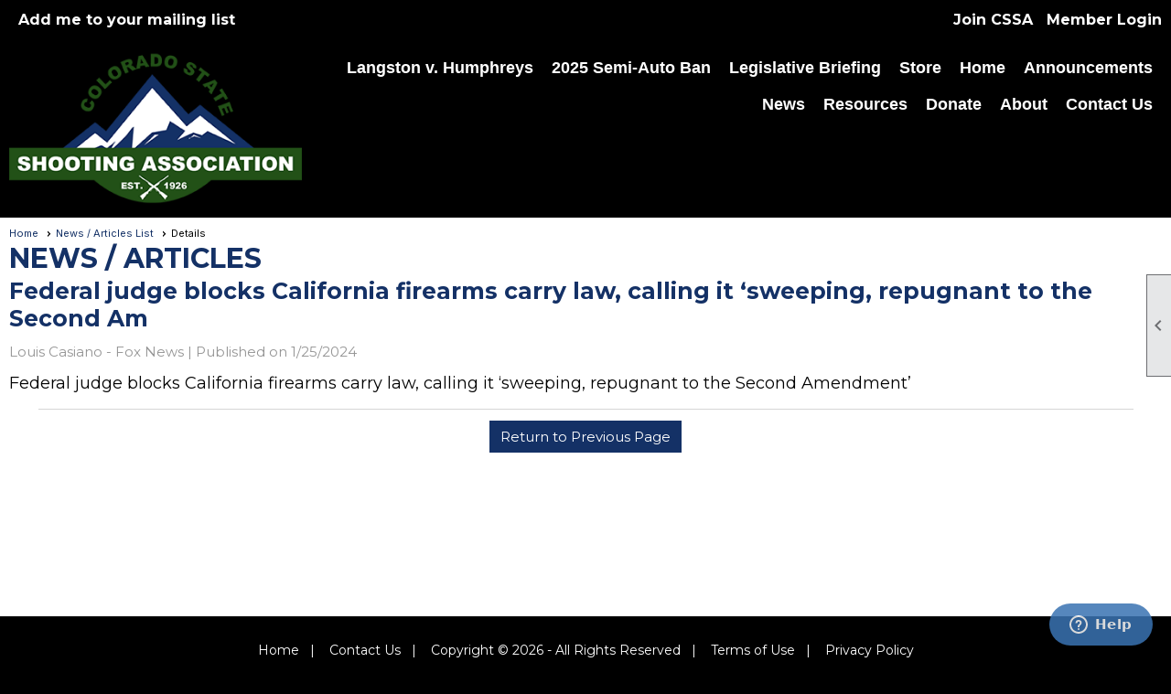

--- FILE ---
content_type: text/html; charset=utf-8
request_url: https://cssa.org/content.aspx?page_id=5&club_id=243984&item_id=97274
body_size: 6925
content:
<!DOCTYPE html>


<html lang="en">
	<head id="page_head">   
		<title id="page_title">Federal judge blocks California firearms carry law, calling it ‘sweeping, repugnant to the Second Am - Colorado State Shooting Association</title>
		
		
		

		
			<script>
				var True = true;
				var False = false;
				var pageId = "5";
				var enableChangeWarning = False;
				var localChangesPending = False;
				var otherChangesPending = false;
				var userLoggedIn = False;
				var memberNumber = '';
				var memberId = '';
				var previewMode = False;
				var isMobileDevice = False;
				var isMobileDisplay = False;
				var isPostBack = False;
				var submitButtonName = "";
				var cancelButtonName = "";
				var focusControlId = '';
				var isApp = False;
				var app_platform = ""; 
				var hidePageTools = false;
				var isPopup = false;
				var isIE7 = false;
				var isIE8 = false;
				var renewLink = '';
				var paymentLink = '';
				var clubPrefix = "/";
				var pageToolsReferenceSelector = null;
				var isBotSession = True;
				function doCancel() {	}
			</script>  

			
			<link type="text/css" href="/css/smoothness/jquery-ui.min.css?v=20221017" rel="Stylesheet" />	
			<link rel="stylesheet" type="text/css" href="/css/common_ui.css?v=20251209" />
			<link rel="stylesheet" type="text/css" href="/css/widget.css?v=20250731" />
			<link rel="stylesheet" media="print" type="text/css" href="/css/printable.css?v=20221027" />
			
			<script src="/script/jquery.js?v=20221004"></script>

			<link rel='stylesheet' type='text/css' href='/clubs/243984/css/fonts.css?v=1' />
<link rel='stylesheet' type='text/css' href='/css/layout/99/layout.css?v=3' />
<link rel='stylesheet' type='text/css' href='/css/design/23/design.css?v=1' />
<link rel='stylesheet' type='text/css' href='/css/news.css?=v20251205' />
<link rel='stylesheet' type='text/css' href='/css/color/23/color.css?v=120523' />
<link rel='stylesheet' type='text/css' href='/clubs/243984/css/generated.css' />
<link rel='stylesheet' type='text/css' href='/clubs/243984/css/club.css?v=45' />
<link rel='stylesheet' type='text/css' href='/clubs/243984/css/custom.css?v=45' />
	
			<link rel="shortcut icon" href="favicon.ico?v=243984_1970397737" type="image/x-icon" /> 
			<meta id="keywords_meta_tag" name="keywords" content="Gun"></meta>
			<meta name="referrer" content="always" /> 
			<meta name="viewport" content="width=device-width, initial-scale=1" />
		

		
		
		<meta property='og:description' content='Federal judge blocks California firearms carry law, calling it ‘sweeping, repugnant to the Second Amendment’' />

	</head>

	<body onhelp="return false;">
		<form method="post" action="./content.aspx?page_id=5&amp;club_id=243984&amp;item_id=97274" id="form">
<div class="aspNetHidden">
<input type="hidden" name="style_sheet_manager_TSSM" id="style_sheet_manager_TSSM" value="" />
<input type="hidden" name="script_manager_TSM" id="script_manager_TSM" value="" />
<input type="hidden" name="__EVENTTARGET" id="__EVENTTARGET" value="" />
<input type="hidden" name="__EVENTARGUMENT" id="__EVENTARGUMENT" value="" />
<input type="hidden" name="__VIEWSTATE" id="__VIEWSTATE" value="eJujHjQ4Rc1a/nDdctjSi2jJFkJhqb4KlQetBJPhIAenv/9M25HOL0oUrswmZmWcz8jxnFU8eFgJGShEvXCrJc8E3fDO/w29gUMJwUN8jgl6N1RefkkRbCCXZMkaFs3JSRYpFkQSy+8SJf3hqI40eo7gwIqCmtXmiA8l+At494Pfmdh2npeSnYaKHQawPXBK/b60IpBAPr9HdUHOJT7Leg8U7sG2Iz2KJC+LlYUqU0pY/tRKiGa2coRD6R8iDdzLOG4cuhmvjPJE48DUZlMgvwnIQ2a9K1iXDz98W+89VDDcWXueB/csdIbFUZLV0GVJbT5DmIkY29+dZcqMt0/hzoQnGoi5UVR9AN3qq9hhyaB5NfPKTmh4FONgX7UYZnMX7loAdTs1ZXofq0VKVHRDtEnhdQfOXn79x1dPUlGFSdsMZHkgZY4waVSubHt90+3dPoNFCJDlBPKyDCUzLUlNY4AF5efwpFC9EEhfpKtZSdCnKuI6ED6jn30rZH2Y/ySaU/bTDNXiqaWbz3ol0oB7Ox49+cY=" />
</div>

<script type="text/javascript">
//<![CDATA[
var theForm = document.forms['form'];
if (!theForm) {
    theForm = document.form;
}
function __doPostBack(eventTarget, eventArgument) {
    if (!theForm.onsubmit || (theForm.onsubmit() != false)) {
        theForm.__EVENTTARGET.value = eventTarget;
        theForm.__EVENTARGUMENT.value = eventArgument;
        theForm.submit();
    }
}
//]]>
</script>


<script src="/WebResource.axd?d=pynGkmcFUV13He1Qd6_TZD_D2KgvBt7G12Vw1g4A0HNv5Br7URGTkjksE-TYATFOTvNuxQ2&amp;t=638343903423008439" type="text/javascript"></script>


<script src="/Telerik.Web.UI.WebResource.axd?_TSM_HiddenField_=script_manager_TSM&amp;compress=1&amp;_TSM_CombinedScripts_=%3b%3bSystem.Web.Extensions%2c+Version%3d4.0.0.0%2c+Culture%3dneutral%2c+PublicKeyToken%3d31bf3856ad364e35%3aen-US%3ae441b334-44bb-41f8-b8ef-43fec6e58811%3aea597d4b%3ab25378d2%3bTelerik.Web.UI%3aen-US%3a8b7d6a7a-6133-413b-b622-bbc1f3ee15e4%3a16e4e7cd%3a365331c3%3a24ee1bba" type="text/javascript"></script>
<div class="aspNetHidden">

	<input type="hidden" name="__VIEWSTATEGENERATOR" id="__VIEWSTATEGENERATOR" value="65E7F3AF" />
</div>

			<a href="#page_content" id="skip_nav" tabindex="1">Skip to main content</a>
			<a name="top"></a>
			
			
			
			
			

			

			
			

			
			
			<script type="text/javascript">
//<![CDATA[
Sys.WebForms.PageRequestManager._initialize('script_manager', 'form', [], [], [], 90, '');
//]]>
</script>

			<script>
				$telerik.$.ajaxPrefilter(function (s) { if (s.crossDomain) { s.contents.script = false; } });
			</script>

			<input name="changes_pending" type="hidden" id="changes_pending" />
			<script src="https://s3.us-east-1.amazonaws.com/ClubExpressWebFiles/script/jquery-ui.min.js?v=20221017" integrity="sha384-rxCb5hadGhKYsOzRIvOkQ0ggxhZ5fjRxGVY+gkYd5vCYHxwwA5XxrDAW5fAnz9h5" crossorigin="anonymous"></script>
			<script src="/script/widget.js?v=20240307"></script>
			<script src="/script/common.js?v=20260105"></script>

			<script src="/script/address_verification.js?v=20250328"></script>
			<style> @import url("/css/address_verification.css?v=20250328");</style>

			

			

			
<div id="sliding_page_tools">
	
	<style type="text/css">
		@import url("/css/page_tools.css?v=20200604");
	</style>
	<i class="material-icons slide-indicator">&#xE314;</i>
	<ul>
		<li><a class="print-link" title="Print" id="print_link" onclick="printPage(&#39;&#39;, &#39;&#39;, &#39;Colorado State Shooting Association&#39;, &#39;www.cssa.org&#39;); return false;" href="#"><i class='material-icons'></i>Print This Page</a></li>
		<li><a href="#" id="text_size" onclick="toggleTextSize(); return false;" title="Text Size" aria-label="Change Text Size" rel="nofollow" ><i class="material-icons">&#xE262;</i>Text Size</a></li>
		<li></li>
		<li ><a href="#top" id="go_to_top" title="Go To Top" aria-label="Got To Top of Page" rel="nofollow"><i class="material-icons">&#xE55D;</i>Scroll To Top</a></li>
		<li></li>
	</ul>

</div>



		
			
		
			<link rel="stylesheet" type="text/css" href="/script/galleria/themes/twelve/galleria.twelve.css" />	
			
			
			<script>
				$(document).ready(function () {
					if (focusControlId) {
						window.setTimeout(function () {
							var focusElement = document.getElementById(focusControlId);
							if (focusElement) {
								focusElement.focus();
							}
						}, 100);
					}
					
					var zenScript = document.createElement('script');
					zenScript.setAttribute('id', 'ze-snippet');
					zenScript.setAttribute('src', 'https://static.zdassets.com/ekr/snippet.js?key=e429ae43-bbec-4591-8dbb-e47eb91740bb');
					document.head.appendChild(zenScript);
					zenScript.onload = function () {
						zE('webWidget', 'setLocale', 'en-us');
						window.zESettings = {
							"webWidget": {
								"chat": {
									"suppress": true
								},
								"talk": {
									"suppress": true
								},
								"answerBot": {
									"suppress": true
								},
								"color": { "theme": "#3a73b2", "launcher": "#3a73b2", "launcherText": "#FFFFFF", "header": "#3a73b2" }
							}
						}
						zE('webWidget', 'helpCenter:setSuggestions', { search: '5' });
					}
				});

			</script>
			
			
		
			<input name="hidden_button_for_address_verification" id="hidden_button_for_address_verification" type="button" onclick="handleAddressVerificationAfterSubmit()" style="display:none" />
		
<script src="/script/layoutWidget.js?v=20220826" type="text/javascript"></script>
<script src="/script/layouts/99/layout.js?v=202200815" type="text/javascript"></script>

<div id="layout_wrapper">
	<section class="top-container"><div class="template-row twentyfive-seventyfive " id="twentyfive_seventyfive-264006794"><div class="template-column quarter "><div class="cell-item inner-column"><style>
    body.editor-body {
    background-color:#000;
    }
    .mailingbtn {
    text-align:left;
    }
    .mailingbtn a {
    font-size:16px;
    font-weight:bold;
    font-family:var(--sitefont);
    text-decoration:none;
    color:#FFF;
    margin-left:10px;
    line-height:24px;
    }
    .mailingbtn a:hover {
    transition:all .5s ease;
    color:var(--color2);
    }
    @media (min-width : 320px) and (max-width :767px){
    /* Styles */
    .mailingbtn{
    text-align:center;
    }
    .mailingbtn a {
    margin-left:10px;
    margin-right:10px;
    }
    }
</style>
<div class="mailingbtn">
<a href="/content.aspx?page_id=230&amp;club_id=243984" class="fkjoin">Add me to your mailing list</a>
</div></div></div><div class="template-column threequarter "><div class="cell-item inner-column"><style>
    body.editor-body {
    background-color:#000;
    }
    .fkbtns {
    text-align:right;
    }
    .fkbtns a {
    font-size:16px;
    font-weight:bold;
    font-family:var(--sitefont);
    text-decoration:none;
    color:#FFF;
    margin-left:10px;
    line-height:24px;
    }
    .fkbtns a:hover {
    transition:all .5s ease;
    color:var(--color2);
    }
    @media (min-width : 320px) and (max-width :767px){
    /* Styles */
    .fkbtns {
    text-align:center;
    }
    .fkbtns a {
    margin-left:10px;
    margin-right:10px;
    }
    }
</style>
<div class="fkbtns">
<a href="/content.aspx?club_id=243984&amp;page_id=60" class="fkjoin">Join CSSA</a>
<a href="/content.aspx?club_id=243984&amp;page_id=31&amp;action=login" class="fklogin">Member Login</a>
</div></div></div><div class="clear"></div></div><div class="template-row twentyfive-seventyfive " id="twentyfive_seventyfive-628407481" style="font-family:'Montserrat', sans-serif;text-align:right;margin-top:0px;margin-bottom:0px;" data-bw="-1" data-lh="-1"><div class="template-column quarter " style="font-family:'Montserrat', sans-serif;text-align:left;padding:10px;margin-top:0px;margin-bottom:0px;" data-bw="-1" data-lh="-1"><div class="cell-item inner-column"><a href='/content.aspx?page_id=0&club_id=243984'><img src='//images.clubexpress.com/243984/graphics/toplogo_1895226424.png' border='0' alt='Home'></a></div></div><div class="template-column threequarter " style="font-family:'Montserrat', sans-serif;text-align:right;padding:10px;margin-top:0px;margin-bottom:0px;" data-bw="-1" data-lh="-1"><div class="cell-item inner-column"><div id="m|26|" class="layout-widget menu-widget" title="Menu"><a class="menutoggle" rel="nofollow"><span class="material-icons" title="Click here to show/hide the menu">menu</span></a><ul class='site-menu'><li> <span><a href="/content.aspx?page_id=22&club_id=243984&module_id=723717">Langston v. Humphreys</a></span></li><li> <span><a href="/content.aspx?page_id=22&club_id=243984&module_id=712533">2025 Semi-Auto Ban</a></span></li><li> <span><a href="/content.aspx?page_id=22&club_id=243984&module_id=714366">Legislative Briefing</a></span></li><li> <span><a href='https://cssastore.myshopify.com/' target='_blank'>Store</a></span></li><li> <span><a href="/content.aspx?page_id=0&club_id=243984">Home</a></span></li><li> <span><a href="/content.aspx?page_id=22&club_id=243984&module_id=715252">Announcements</a></span></li><li aria-current='page' class='selected-menu-item'><span><a href="/content.aspx?page_id=3&club_id=243984">News</a></span></li><li class='sub-parent' role='button' tabindex='0'><span><span>Resources</span></span><ul class='sub-menu'><li> <span><a href="/content.aspx?page_id=154&club_id=243984">Clubs & Ranges</a></span></li><li> <span><a href="/content.aspx?page_id=22&club_id=243984&module_id=413164">Concealed Carry</a></span></li><li> <span><a href='http://leg.colorado.gov/findmylegislator' target='_blank'>State Legislators</a></span></li><li> <span><a href="/content.aspx?page_id=22&club_id=243984&module_id=411657">Legal Q&A</a></span></li></ul></li><li> <span><a href="/content.aspx?page_id=301&club_id=243984">Donate</a></span></li><li> <span><a href="/content.aspx?page_id=22&club_id=243984&module_id=411655">About</a></span></li><li> <span><a href="/content.aspx?page_id=4&club_id=243984">Contact Us</a></span></li></ul></div><div class="clear"></div></div></div><div class="clear"></div></div></section>
	<main  class="layout-container main-container">
		<!-- left content -->
		
		<div id="content_column" class="col center-col  watermark">
			<!-- page content -->
			<div id="ctl00_crumb_trail_container" class="crumb-trail-container"><a href="/content.aspx?page_id=0&club_id=243984">Home</a><a href="/content.aspx?page_id=3&club_id=243984">News / Articles List</a><span aria-current='page'>Details</span></div>
			<div id="page_content">
<h1><span id="ctl00_ctl00_module_name">News / Articles</span></h1>

<div class="article-container">
	<h2 class="zero-top-margin">Federal judge blocks California firearms carry law, calling it ‘sweeping, repugnant to the Second Am</h2>
	<div class="news-author">Louis Casiano - Fox News |  <span id="ctl00_ctl00_date_panel">Published on 1/25/2024</span></div>
	
	<div class="clear"></div>
	<div class="news-text">Federal judge blocks California firearms carry law, calling it ‘sweeping, repugnant to the Second Amendment’</div>
</div>
<div class="clear"></div>
<div class="button-bar">
	<a  class='ce-button ce-cancel-button' id='ctl00_ctl00_return_link'  href='/content.aspx?page_id=3&club_id=243984'>Return to Previous Page</a>
</div>
</div>
		</div>
		<!-- right content -->
		
	</main>
	
	

	<footer>
		<div class="layout-wrapper">
			

<div class="footer-container">
	<a href="/">Home</a>&nbsp;&nbsp;&nbsp;|&nbsp;&nbsp;&nbsp;
	<a href="/content.aspx?page_id=4&club_id=243984" id="ctl00_footer_contact_us_link" >Contact Us</a>&nbsp;&nbsp;&nbsp;|&nbsp;&nbsp;&nbsp;
	<span id="ctl00_footer_copyright_panel">Copyright © 2026 - All Rights Reserved</span>&nbsp;&nbsp;&nbsp;|&nbsp;&nbsp;&nbsp;
	<a role='button' href='#' onclick="openModalPopup('/popup.aspx?page_id=126&club_id=243984', 600, 480, ''); return false;" id="ctl00_footer_terms_link"  aria-haspopup='dialog'  rel='nofollow'>Terms of Use</a>&nbsp;&nbsp;&nbsp;|&nbsp;&nbsp;&nbsp;
	<a role='button' href='#' onclick="openModalPopup('/popup.aspx?page_id=125&club_id=243984', 600, 480, ''); return false;" id="ctl00_footer_privacy_link"  aria-haspopup='dialog'  rel='nofollow'>Privacy Policy</a>
	<br />
	<a href="https://www.clubexpress.com/landing.aspx?source=CSSA" class="footer-link" rel="nofollow" target="_blank">Powered By&nbsp;<img src="/images/powered_by.png" alt="ClubExpress" align="absmiddle" border="0" /></a>
</div>

		</div>
	</footer>
</div>


<script>
	(function () {
		if (isMobileDevice && isMobileDisplay) {
			$('#layout_wrapper').attr('id', 'mobile_layout_wrapper').addClass('mobile-layout-wrapper');
			addEventListener("load",
				function () {
					setTimeout(hideURLbar, 0);
				}, false);
			function hideURLbar() {
				window.scrollTo(0, 1);
			}

			$("#mobile_go_to_top, #go_to_top").bind('click', function (event) {
				event.preventDefault();
				$("html, body").animate({ scrollTop: 0 }, 500);
			});

			$(".top-link").bind('click', function (event) {
				event.preventDefault();
				$("html, body").animate({ scrollTop: 0 }, 500);
			});

			$('.print-link').bind('click', function () {
				window.print();
			});
		}
	})();

	function $slideMenu() {
		$('ul.site-menu').slideToggle("slow");
	}

	$(document).ready(function () {
		var $this = $(this);
		if ($('#mobile_layout_wrapper').length) {

		}
		else {
			$('ul.site-menu li span span').bind('click', function (e) {
				$this = $(this);
				e.preventDefault();
				$this.parent().next().slideToggle("slow");
				$this.toggleClass("open");
			});
		}
	});          //end Ready


</script>



<script type="text/javascript">
//<![CDATA[
window.__TsmHiddenField = $get('script_manager_TSM');//]]>
</script>
</form>
		
		
	</body>
</html>




--- FILE ---
content_type: text/css
request_url: https://cssa.org/clubs/243984/css/fonts.css?v=1
body_size: 185
content:
@import url('//fonts.googleapis.com/css?family=Montserrat:400,600,700');


--- FILE ---
content_type: text/css
request_url: https://cssa.org/clubs/243984/css/generated.css
body_size: 948
content:
#twentyfive_seventyfive-628407481 ul.site-menu li { 
	padding:0px;
	line-height:30px;
	background-color: transparent;
}
#twentyfive_seventyfive-628407481 ul.site-menu ul.sub-menu li { 
	border:none;
	width:100%;
	line-height:normal;
	background-color: #f1f1f1;
	float:left;
}
#twentyfive_seventyfive-628407481 ul.site-menu ul.sub-menu li.submenu-name:hover { 
	border:none;
	width:100%;
	line-height:normal;
	background-color: #f1f1f1;
	float:left;
}
#twentyfive_seventyfive-628407481 ul.site-menu ul.sub-menu li span a { 
	width:100%;
	border-radius:0px;
	background-image:none;
	color: var(--colorSec);
	white-space:nowrap;
	padding:0px 10px 0px 10px;
	line-height:40px;
	box-sizing:border-box;
	border-right:none;
	font-size:16px;
	text-transform:none;
}
#twentyfive_seventyfive-628407481 ul.site-menu { 
	margin:0px;
	padding:0;
	height:auto;
	width:100%;
	display:block;
	background-color: var(--colorSec);
	box-sizing:border-box;
}
#twentyfive_seventyfive-628407481 ul.site-menu li span a { 
	float:left;
	display:block;
	color: #FFFFFF;
	text-decoration:none;
	line-height:30px;
	white-space:nowrap;
	font-weight:bold;
	font-size:18px;
	font-family: 'Open Sans Condensed', sans-serif;
}
#twentyfive_seventyfive-628407481 ul.site-menu li.selected-menu-item span a { 
	color: #fff;
	font-style:normal;
	background-color: var(--highlightSec);
}
#twentyfive_seventyfive-628407481 ul.site-menu ul.sub-menu { 
	box-shadow:none;
	background: transparent;
	z-index:100;
	background-color: #f1f1f1;
}
#twentyfive_seventyfive-628407481 ul.site-menu li.sub-parent:hover ul { 
	z-index:100;
}
#twentyfive_seventyfive-628407481 ul.site-menu li span span { 
	background-image:none;
	font-weight:bold;
	padding-right:10px;
	font-size:18px;
	color: #FFFFFF;
	font-family: 'Open Sans Condensed', sans-serif;
}
#twentyfive_seventyfive-628407481 ul.horizontal.site-menu li span span { 
	background-image:none;
}
#twentyfive_seventyfive-628407481 ul.site-menu li:hover { 
	background-color: var(--highlightSec);
}
#twentyfive_seventyfive-628407481 ul.site-menu ul.sub-menu li:hover { 
	background-color: #FFFFFF;
}
#twentyfive_seventyfive-628407481 ul.site-menu li.menu-separator { 
	width:1px;
	height:100%;
	background-color: var(--colorTer);
	display:none;
}
#twentyfive_seventyfive-628407481 ul.site-menu ul.sub-menu li.menu-separator { 
	display:block;
	background-color:#ededed;
	padding:0px 5px 0px 10px;
	height:1px;
	border-bottom:none;
}
#twentyfive_seventyfive-628407481 ul.site-menu ul.sub-menu li.selected-menu-item { 
	background-color: #FFFFFF;
}
#twentyfive_seventyfive-628407481 ul.site-menu li span a:hover { 
	color:#606060;
}
#twentyfive_seventyfive-628407481 ul.site-menu li.selected-menu-item span a:hover { 
	color: #000000;
}
#twentyfive_seventyfive-628407481 ul.site-menu ul.sub-menu li span a:hover { 
	color: var(--colorSec);
}
#twentyfive_seventyfive-628407481 ul.site-menu span { 
	font-family: 'Open Sans Condensed', sans-serif;
	font-weight:bold;
}
#twentyfive_seventyfive-628407481 ul.site-menu span span { 
	font-family: 'Open Sans Condensed', sans-serif;
	font-weight:bold;
}
#twentyfive_seventyfive-628407481 ul.site-menu li:hover span span { 
	color: #fff;
	background-color: var(--highlightSec);
}
#twentyfive_seventyfive-628407481 ul.site-menu li.selected-menu-item { 
	font-style:normal;
}
#twentyfive_seventyfive-628407481 ul.site-menu li span:hover { 
	background-color: var(--highlightSec);
	color:#ffffff;
}
#twentyfive_seventyfive-628407481 ul.site-menu li a:hover { 
	color: #000000;
}
#twentyfive_seventyfive-628407481 ul.site-menu ul.sub-menu li.selected-menu-item span a { 
	color: var(--colorSec);
}
#twentyfive_seventyfive-628407481 ul.site-menu ul.sub-menu li.selected-menu-item span a:hover { 
	color: var(--colorSec);
}


--- FILE ---
content_type: text/css
request_url: https://cssa.org/clubs/243984/css/club.css?v=45
body_size: 565
content:
body { 
	font-size:18px;
	font-family:'Montserrat', sans-serif;
	background-color:#000000;
}
a { 
	color:#143166;
	font-size:15px;
}
h1 { 
	color:#143166;
	font-family:'Montserrat', sans-serif;
}
h2 { 
	color:#143166;
	font-family:'Montserrat', sans-serif;
	font-weight:bold;
}
h3 { 
	font-family:'Montserrat', sans-serif;
}
#header_cell { 
	background-color:rgba(0, 0, 0, 0);
	background-image:none;
}
.user-panel .control-panel-link { 
	color:#ffffff;
	font-size:16px;
	font-family:'Montserrat', sans-serif;
}
.user-panel .login-link { 
	color:#ffffff;
	font-size:16px;
	font-family:'Montserrat', sans-serif;
	font-weight:bold;
}
.user-panel .login-link.ce-button { 
	color:#ffffff;
	font-weight:bold;
}
.panel-welcome-message { 
	color:#ffffff;
	font-size:16px;
	font-family:'Montserrat', sans-serif;
}
.favorites-hover { 
	color:#ffffff;
	font-size:16px;
	font-family:'Montserrat', sans-serif;
}
.material-icons.favorite-icon { 
	color:#ffffff;
}
a.ce-button { 
	color:#ffffff;
	font-size:15px;
	font-family:'Montserrat', sans-serif;
	background-color:#143166;
	border-width:2px;
	border-color:#ffffff;
	background-image:none;
	padding-left:12px;
	padding-right:12px;
	padding-top:8px;
	padding-bottom:8px;
}
a.ce-button:hover { 
	color:#ffffff;
	background-color:#225117;
	border-width:2px;
	border-color:#ffffff;
	background-image:none;
}
.top-container { 
	background-color:#000000;
}
div.instruction-text { 
	font-family:'Montserrat', sans-serif;
	font-size:18px;
}


--- FILE ---
content_type: text/css
request_url: https://cssa.org/clubs/243984/css/custom.css?v=45
body_size: 977
content:
:root {
  --accent: #143166;
  --color2: #225117;
  --radius: 0px;
}

/* Original styles */
h2 { margin-bottom: 10px !important; }
h1, h2, h3 {
  background-color: transparent !important;
  text-shadow: none !important;
}
#twentyfive_seventyfive-628407481 .inner-column img {
  max-width: 320px !important;
}

.admin-table th, .manager-table th { background-color: #143166; }
#full_name { color: #FFF !important; }

h1 { font-weight: bold; }
footer { background-color: #000; }
.footer-container, .footer-container a, .footer-container span {
  color: #FFF;
  font-family: Montserrat, sans-serif !important;
}

.menu-toggle { background-color: #000; margin-top: 10px; }

.calendar-grid-day,
.calendar-grid-day div,
.calendar-grid-day a {
  font-size: 16px;
}
.admin-table th, .manager-table th { background-color: #143166 !important; }

#panel_links a:hover {
  background-color: #143166 !important;
  color: #FFF !important;
}

h1 {
  text-transform: uppercase;
}

@media (min-width : 320px) and (max-width : 480px),
(min-width : 375px) and (max-width : 667px) {
  /* Styles */
  .footer-column {
    clear: left !important;
    width: 100% !important;
    text-align: center;
  }
  #fkftr {
    text-align: center;
  }
}

.home-page .build-column {
  padding: 0px;
}

@media only screen and (min-width : 1824px) {
  /* Styles */
  .layout-wrapper {
    max-width: 100rem;
  }
  .template-row {
    max-width: 100rem;
    margin-left: auto;
    margin-right: auto;
  }
  .layout-widget.menu-widget {
    margin-top: 100px;
  }
}

#user_panel_widget .login-link:hover {
  background-color: transparent;
  color: #FFF;
}

@media (max-width : 768px) {
  /* Styles */
  ul.site-menu li {
    margin-left: 0px; margin-right: 0px;
  }
  #twentyfive_seventyfive-628407481 .inner-column img {
    display: block;
    margin-left: auto;
    margin-right: auto;
  }
  #twentyfive_seventyfive-628407481 .template-column.threequarter {
    text-align: center !important;
    padding: 0px !important;
  }
}

@media (min-width : 769px) and (max
